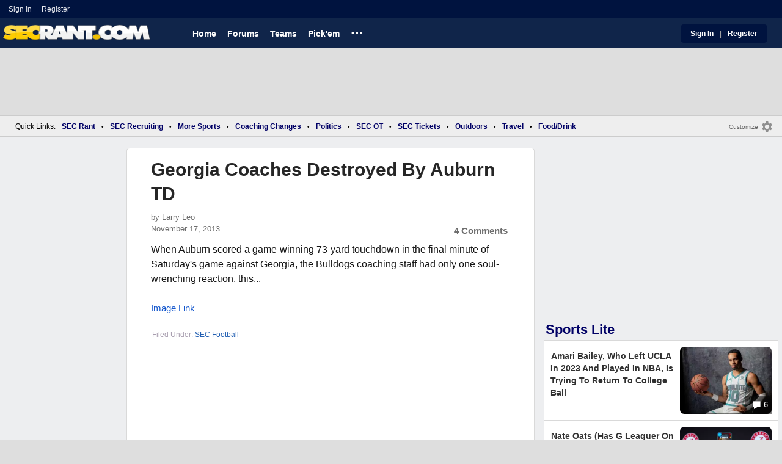

--- FILE ---
content_type: text/html; charset=utf-8
request_url: https://www.secrant.com/sec-football/georgia-coaches-destroyed-by-auburn-td/46255205/
body_size: 10634
content:


<!DOCTYPE HTML>
<html lang="en">
<head><link rel="preconnect" href="https://securepubads.g.doubleclick.net" crossorigin="anonymous" /><link rel="preconnect" href="https://d3bcyefs5op5bm.cloudfront.net" crossorigin="anonymous" /><link rel="dns-prefetch" href="https://tpc.googlesyndication.com" /><link rel="dns-prefetch" href="https://www.googletagmanager.com" /><link rel="dns-prefetch" href="https://www.google-analytics.com" /><meta http-equiv="content-type" content="text/html; charset=UTF-8" /><meta http-equiv="Content-Security-Policy" content="upgrade-insecure-requests" /><meta  content="width=device-width" name="viewport"> 
<script src="https://tagan.adlightning.com/fandroppings/op.js"></script>

    <script async src="https://securepubads.g.doubleclick.net/tag/js/gpt.js"></script>
   <script>(function(){function isUiLink(a){var h=a.getAttribute('href');if(!h||h==='#'||h.charAt(0)==='#')return true;if(h.toLowerCase().indexOf('javascript:')===0)return true;if(a.getAttribute('role')==='button')return true;return false;}['click','pointerdown','touchstart'].forEach(function(ev){document.addEventListener(ev,function(e){var a=e.target.closest&&e.target.closest('a');if(!a)return;if(isUiLink(a))return;// If user clicked a real link, allow itif(e.isTrusted===true)return;// Block synthetic / hijacked navigationconsole.warn('[BLOCKED REDIRECT]',a.href);e.preventDefault();e.stopImmediatePropagation();},true);});})();</script><script>let viewportWidth_td = window.innerWidth ?? 0;var SizeConfigSkyBox,SizeConfigSkyBoxFlex, SizeConfigLeader,SizeConfigMobLeader, SizeConfigSky, SizeConfigBox,SizeConfigMobBox,SizeConfigMobBoxFlex;var signalQS ='[base64]';window.googletag = window.googletag || { cmd: [] };var mappingLeaderboard, mappingSkyscraper, mappingSkyscraperBox, mappingSkyscraperBoxFlex, mappingBox, mappingBox_flex,mappingMobBox_flex, mappingMobBox, mappingDTBox, mappingDTBox_flex,mappingMobLeader,mappingSponsorship;var REFRESH_KEY = 'tdrefresh';var REFRESH_VALUE = 'true';var REFRESH_VALUE1 = '1';googletag.cmd.push(function () {mappingLeaderboard = googletag.sizeMapping().addSize([728, 90], [[1,1],[728, 90], [970, 66], [970, 90]]).addSize([0, 0], [[1,1],[320, 50]]).build();mappingSkyscraperBox = googletag.sizeMapping().addSize([1020, 200], [[1,1],[300, 250], [336, 280]]).addSize([728, 200], [[1,1],[160, 600], [120, 600], [125, 125], [120,240],[120,60]]).addSize([0, 0], []).build();mappingSkyscraperBoxFlex = googletag.sizeMapping().addSize([1020, 200], [[1,1],[300, 250], [336, 280],[300, 600]]).addSize([728, 200], [[1,1],[160, 600], [120, 600], [125, 125], [120,240],[120,60]]).addSize([0, 0], []).build();mappingSponsorship = googletag.sizeMapping().addSize([728, 160], [[1,1],[160,133]]).addSize([0, 0], []).build();mappingSkyscraper = googletag.sizeMapping().addSize([728, 200], [[1,1],[160, 600], [120, 600], [125, 125], [120,240],[120,60]]).addSize([0, 0], []).build();mappingBox = googletag.sizeMapping().addSize([336, 480], [[1,1],[300, 250], [336, 280]]).addSize([0, 0], [[1,1],[300, 250]]).build();mappingBox_flex = googletag.sizeMapping().addSize([336, 480], [[1,1],[300, 250], [336, 280],[300, 600]]).addSize([0, 0], [[1,1],[300, 250]]).build();mappingMobBox = googletag.sizeMapping().addSize([728, 90], []).addSize([336, 300], [[1,1],[300, 250], [336, 280]]).addSize([0, 0], [[1,1],[300, 250]]).build();mappingMobBox_flex = googletag.sizeMapping().addSize([728, 90], []).addSize([336, 300], [[1,1],[300, 250], [336, 280],[300, 600]]).addSize([0, 0], [[1,1],[300, 250]]).build();mappingDTBox = googletag.sizeMapping().addSize([1020, 90], [[1,1],[300, 250], [336, 280]]).addSize([0, 0], []).build();mappingDTBox_flex = googletag.sizeMapping().addSize([1020, 90], [[1,1],[300, 250], [336, 280],[300, 600]]).addSize([0, 0], []).build();mappingMobLeader = googletag.sizeMapping().addSize([728, 90], []).addSize([0, 0], [[1,1],[320, 50]]).build();googletag.defineSlot('/1018099/secrant_leaderboard',  [[1,1] [320, 50], [970, 90], [728, 90], [970, 66]], 'div-gpt-ad-1673293527215-0').defineSizeMapping(mappingLeaderboard).setTargeting(REFRESH_KEY, REFRESH_VALUE).setTargeting('client-side', 'true').addService(googletag.pubads());googletag.defineSlot('/1018099/secrant_right_rail_1', [[1,1],[336, 280], [300, 250]], 'div-gpt-ad-1673293568097-0').defineSizeMapping(mappingBox).setTargeting(REFRESH_KEY, REFRESH_VALUE).addService(googletag.pubads());googletag.defineSlot('/1018099/secrant_right_rail_2', [[1,1],[300, 250], [336, 280],[300, 600]], 'div-gpt-ad-1673293610021-0').defineSizeMapping(mappingBox).setTargeting(REFRESH_KEY, REFRESH_VALUE).addService(googletag.pubads());if (viewportWidth_td > 728 || viewportWidth_td  === 0) {googletag.defineSlot('/1018099/secrant_skyscraper_left', [[1,1],[160, 600],[120, 600], [125, 125], [120,240],[120,60]], 'div-gpt-ad-1673293652149-0').defineSizeMapping(mappingSkyscraper).setTargeting(REFRESH_KEY, REFRESH_VALUE).addService(googletag.pubads());}if (viewportWidth_td < 728 || viewportWidth_td  === 0) {googletag.defineSlot('/1018099/secrant_footer_adhesion_new', [[1,1],[320, 50]], 'div-gpt-ad-1673293471411-0').defineSizeMapping(mappingMobLeader).setTargeting(REFRESH_KEY, REFRESH_VALUE).addService(googletag.pubads());}googletag.defineSlot('/1018099/secrant_incontent_1', [[1,1],[300, 250], [336, 280],[300, 600]], 'div-gpt-ad-1673293884012-0').defineSizeMapping(mappingBox).setTargeting(REFRESH_KEY, REFRESH_VALUE).addService(googletag.pubads());googletag.defineSlot('/1018099/secrant_incontent_2', [[1,1],[300, 250], [336, 280],[300, 600]], 'div-gpt-ad-1673293912711-0').defineSizeMapping(mappingBox).setTargeting(REFRESH_KEY, REFRESH_VALUE).addService(googletag.pubads());googletag.pubads().setTargeting('page', ['Blog']);googletag.pubads().setTargeting('user_type', ['unreg']);googletag.pubads().setTargeting('alt_floor', ['no']);googletag.pubads().disableInitialLoad();googletag.pubads().enableSingleRequest();googletag.enableServices();});SizeConfigSkyBox = [ {minViewPort: [728, 0], sizes: [[160,600]]} ];SizeConfigSkyBoxFlex = [ {minViewPort: [728, 0], sizes: [[160,600]]} ];SizeConfigLeader = [{ minViewPort: [1020, 0], sizes: [[970, 90], [728, 90], [970, 66]] },{ minViewPort: [728, 0], sizes: [[728, 90]] },{ minViewPort: [0, 0], sizes: [[320,50]] }];SizeConfigSky = [{ minViewPort: [728, 0], sizes: [[160,600]] }];SizeConfigBox = [{ minViewPort: [0, 0], sizes: [[336, 280], [300, 250]] }];SizeConfigMobBox = [{ minViewPort: [728, 0], sizes: [] },{ minViewPort: [0, 0], sizes: [[336, 280], [300, 250]]} ];SizeConfigMobBoxFlex = [{ minViewPort: [728, 0], sizes: [] },{ minViewPort: [0, 0], sizes: [[336, 280], [300, 250], [300,600]]}];SizeConfigBoxFlex = [{ minViewPort: [0, 0], sizes: [[336, 280], [300, 250], [300,600]] }];SizeConfigMobLeader = [{ minViewPort: [728, 0], sizes: [] },{ minViewPort: [0, 0], sizes: [[320,50]] }];pbjs = window.pbjs || {}; pbjs.que = pbjs.que || [];pbjs.que.push(function(){pbjs.setConfig({s2sConfig: {accountId: 'tigerdroppings',bidders: ['appnexus', 'amx', 'pubmatic', 'sovrn', 'rubicon', 'rise', 'medianet', 'ogury', 'sharethrough', 'smartadserver', 'adyoulike'],timeout: 1300,enabled: true,adapter: 'prebidServer',allowUnknownBidderCodes: true,endpoint: 'https://a.bids.ws/openrtb2/auction',syncEndpoint: 'https://a.bids.ws/cookie_sync',coopSync: false}});console.log('block');pbjs.mergeConfig({ortb2:{badv:['clae.com','cosmiccuts.com','graceallure.com','mcafee.com','meear.com','modularclosets.com','pepsico.com','ragu.com','ufc.com']}});});</script>
    <script async="" type="text/javascript" src="https://www.secrant.com/share/sites/SEC/gam/hdr/blog_v399.js"></script>
<script async="" src="https://www.secrant.com/share/scripts/blog/blog_v29.js" type="text/javascript"></script>

<style>:root{ --main-color1:#10254A;--main-color2:#00133F;--alt-color1:#fff;--alt-color2:#10254A;--font-color1:#000066;--font-color2:#000066;--main-color3:#00133F;--newflag-color1:#10254A;}</style>
<link href="https://www.secrant.com/share/sites/SEC/css/templ_classic_em_v53.css" type="text/css" rel="Stylesheet" media="all" /><link href="https://www.secrant.com/share/sites/SEC/css/home_classic_em_v7.css" type="text/css" rel="Stylesheet" media="all" /><link href="https://www.secrant.com/share/sites/SEC/css/blogs/blogs_classic_em_v11.css" type="text/css" rel="Stylesheet" media="all" /><meta property="fb:admins" content="100011185775363" /><meta name="msvalidate.01" content="7988394493D2BB234D46C98444BCC331" />

<!-- Google tag (gtag.js) -->
<script async src="https://www.googletagmanager.com/gtag/js?id=G-2E0WMDVW2M"></script>
<script>
  window.dataLayer = window.dataLayer || [];
  function gtag(){dataLayer.push(arguments);}
  gtag('js', new Date());

  
 
gtag('config', 'G-2E0WMDVW2M', {
    transport_type: 'beacon'
  });

gtag('event', 'ArticleHitCount', {'author': '63871'});



</script>








<link rel="canonical" href="https://www.secrant.com/sec-football/georgia-coaches-destroyed-by-auburn-td/46255205/" /><title>
	Georgia Coaches Destroyed By Auburn TD
</title><meta name="publish-date" content="2013-11-17" /><meta property="og:title" content="Georgia Coaches Destroyed By Auburn TD" /><meta property="og:url" content="https://www.secrant.com/sec-football/georgia-coaches-destroyed-by-auburn-td/46255205/" /><meta property="og:type" content="article" /><meta property="og:description" content="When Auburn scored a game-winning 73-yard touchdown in the final minute of Saturday&amp;#39;s game against Georgia, the Bulldogs coaching staff had only one soul-wrench" /><meta name="description" content="When Auburn scored a game-winning 73-yard touchdown in the final minute of Saturday&amp;amp;#39;s game against Georgia, the Bulldogs coaching staff had only one soul-wrench" /><meta name="keywords" content="Auburn, Georgia, Georgia Coaches Destroyed By Auburn TD" /></head>
  
<body >


     

 <script type="text/javascript">
window.onclick = checkSort;
function checkSort(e) {
    var target = (e && e.target); 
    var obj = document.getElementById('ContentL1');
    var obj2 = document.getElementById('myf');
    var obj3 = document.getElementById('myfdd');
if (checkParentSort(target)) {
    if (obj.style.visibility == 'visible'){
        obj.style.display = 'none'; 
	target.id == obj2.id || target.id == obj3.id ? obj.style.visibility == 'visible' ? obj.style.display = 'block' : obj.style.display = 'none' : obj.style.visibility = 'hidden';
	}}}
function checkParentSort(t) {
    while (t.parentNode) {
        if (t == document.getElementById('ContentL1')) {
            return false
        }
        t = t.parentNode
    }
    return true
} 
</script>




<span class="anchortop" id="top"></span>
<div class="Main" id="main">

<div class="siteNav">
<div  id="mylinks-init" class="mylinks"><a class="nomob" href="/users/login.aspx">Sign&nbsp;In</a><a class="nomob" href="/users/new/">Register&nbsp;</a></div><div id="link2-init" class="sNavR"></div>
</div>

<div id="topnav" class="divHLogoFull">
<div class="menu-nav" id="mfLink"><a id="openmobm" onclick="mobmenu(this);" class="open-menu"><img alt="menu" src="https://www.secrant.com/images/buttons/ham_menu.svg" width="21" height="17" class="menu"></a><a id="closemobm" onclick="closemobmenu();" class="menu"><img alt="menu" src="https://www.secrant.com/images/buttons/close_menu.svg" width="21" height="17" class="menu"></a></div>

<div class="logoImg">
<a href="/"><img src="https://www.secrant.com/share/sites/SEC/images/logo/SecRantLogo-v1.gif" alt="SEC Football" height="30" width="188" class="logo"/></a>
</div>

<div class="nav3 nomob"><ul id="ddmenuMem1"><li><a  href="/">Home</a></li><li><a  href="/rant/forums.aspx">Forums</a></li><li><a  aria-haspopup="true" href="javascript:void(0)">Teams</a><div class="dd_1Col"><div class="MenuL"><div><a href="/rant/alabama-sports/">Alabama</a></div><div><a href="/rant/arkansas-sports/">Arkansas</a></div><div><a href="/rant/auburn-sports/">Auburn</a></div><div><a href="/rant/gator-sports/">Florida</a></div><div><a href="/rant/uga-sports/">Georgia</a></div><div><a href="/rant/kentucky-sports/">Kentucky</a></div><div><a href="http://www.tigerdroppings.com/rant/lsu-sports/">LSU</a></div><div><a href="/rant/mississippi-st-sports/">Mississippi St.</a></div><div><a href="/rant/mizzou-sports/">Missouri</a></div><div><a href="/rant/oklahoma-sports/">Oklahoma</a></div><div><a href="/rant/ole-miss-sports/">Ole Miss</a></div><div><a href="/rant/gamecock-sports/">South Carolina</a></div><div><a href="/rant/tennessee-sports/">Tennessee</a></div><div><a href="/rant/texas-sports/">Texas </a></div><div><a href="/rant/texas-a-m-sports/">Texas A&M</a></div><div><a href="/rant/vandy-sports/">Vanderbilt</a></div></div></div></li><li><a  href="http://www.tigerdroppings.com/pickem/home.aspx">Pick'em</a></li><li class="ddmore"><a class="ddmore"  aria-haspopup="true" href="javascript:void(0)">...</a><div class="dd_1Col"><div class="MenuL"><div><a href="http://www.secsports.com/schedule/football">SEC Football Schedule</a></div><div><a href="/users/Userlist.aspx">Member List</a></div><div><a href="/rant/help/">Help Forum</a></div><div><a href="/site-matters/posting-guidelines/33757992/">Guidelines/FAQ</a></div></div></div></li></ul></div>

<div id="mfLink1a" class="fmlink"><a class="open-menuf" id="openmobmf"  href="JavaScript:void(0)" onclick="loadforummenu(this)"><span class="fmlink">Forums</span><img alt="menu" src="https://www.secrant.com/images/buttons/ham_menu.svg" width="19" height="17"</a><a id="closemobmf" onclick="closemobforummenu();" class="menu"><span class="fmlink">Forums</span><img alt="menu" src="https://www.secrant.com/images/buttons/close_menu.svg" width="19" height="17" class="menuf"></a></div>
<div class="SignIn"><div><a href="/users/login.aspx">Sign In</a></div><div class="dddiv">|</div><div><a href="/users/new/">Register</a></div></div>
</div>

<div id="topl" class="divHLeaderFull">
<!-- /1018099/secrant_leaderboard --><div id='div-gpt-ad-1673293527215-0' class="leaderfull"><script>googletag.cmd.push(function() { googletag.display('div-gpt-ad-1673293527215-0'); });</script></div>
</div>

<div class="main-nav" id="main-nav"><a href="/users/login.aspx">Sign In</a><a href="/users/New/">Register</a><a href="/rant/forums.aspx">Forums</a><a href="/rant/a/trending/">Trending Topics</a><a href="/rant/forums.aspx">Forums</a><a href="/rant/a/trending/">Trending Topics</a><a href="https://www.tigerdroppings.com/pickem/home.aspx">Pick'em</a><a href="https://www.tigerdroppings.com/">TigerDroppings.com</a></div>

<style>
div.embedbox{padding-top:20px;}
#confbox{display:none;align-items: center;background-color:#555;height: 50px;z-index:1000;border-radius: 10px;left: 50%;top:30px;transform: translate(-50%, -50%);color: #fff;width:min-content;white-space:nowrap;padding:0 40px;}
#container-home #ContentL {display:none;}
img.mbvotesXXX,img.mbvotes_afXXX{filter:grayscale(1);}
img.mbvotes{filter: brightness(0) saturate(100%) invert(92%) sepia(1%) saturate(0%) hue-rotate(147deg) brightness(87%) contrast(83%);filter: grayscale(1);}

span.mbThUp{color:#999;}
span.mbThDown{color:#999;}
a.cRepl, a.Abuse{font-size:1.4rem;}
a.cName{font-size:1.3rem;}
div.cReply{display:flex;align-items:center;}
a.cRepl, a.Abuse{font-size:1.4rem;}
div.C_Txt{font-size:1.6rem;line-height:2.2rem;}
div.cb_butt{margin-top:5px;}
div.cb_butt1{margin-top:5px;}
@media only screen and (min-width:720px)
{
div.C_Txt{font-size:1.4rem;line-height:2.0rem;margin-right:30px;}
a.cRepl, a.Abuse{font-size:1.3rem;}
#container-home #ContentL {display:block;}
}
</style>


<div class="body"><div class="bread" id="nav"><div class="mmright" id="navright"><a class="bread2" href="/users/editmenu.aspx?m=2">Customize</a><a class="bread" href="/users/editmenu.aspx?m=2"><img  loading="lazy" alt="menu settings" height="21" width="21" src="https://www.secrant.com/images/layout/settings.png"></a></div><span class="breadsec1 nomob" id="navsec1"><a class="MBNav bread" href="javascript:void(0);" id="myf" onclick="ShowMyForums();">My Forums<img  loading="lazy" alt="drop down arrow" class="qldd" id="myfdd" height="7" width = "8" src="https://www.secrant.com/images/layout/LDDDownImg.png"></a><a class="MBNav bread" href="/rant/a/trending/">Trending</a></span><span class="breadsec nomob"></span><div class="ql nomob">Quick Links:</div><div><a class="MBNav bread" href="/rant/sec-football/">SEC Rant</a></div><div><span class="mainnav">&bull;</span><a class="MBNav bread" href="/rant/sec-recruiting/">SEC Recruiting</a></div><div><span class="mainnav">&bull;</span><a class="MBNav bread" href="https://www.tigerdroppings.com/rant/more-sports/">More Sports</a></div><div><span class="mainnav">&bull;</span><a class="MBNav bread" href="https://www.tigerdroppings.com/rant/coaching-changes/">Coaching Changes</a></div><div><span class="mainnav">&bull;</span><a class="MBNav bread" href="https://www.tigerdroppings.com/rant/politics/">Politics</a></div><div><span class="mainnav">&bull;</span><a class="MBNav bread" href="/rant/off-topic/">SEC OT</a></div><div><span class="mainnav">&bull;</span><a class="MBNav bread" href="/rant/sec-tickets/">SEC Tickets</a></div><div><span class="mainnav">&bull;</span><a class="MBNav bread" href="https://www.tigerdroppings.com/rant/outdoor/">Outdoors</a></div><div><span class="mainnav">&bull;</span><a class="MBNav bread" href="https://www.tigerdroppings.com/rant/travel/">Travel</a></div><div><span class="mainnav">&bull;</span><a class="MBNav bread" href="https://www.tigerdroppings.com/rant/food-and-drink/">Food/Drink</a></div><div class="morenav" id="morenav"><a id="morenavdd" aria-haspopup="true" href="javascript:void(0)" class="MBNav bread">...</a><div id = "overflow" ></div></div></div><div class="LNavBG" id="ContentL1"><div class="LNav"><ul class="LNav"><li class="LNavCat">SEC Forums</li><li ><a href="/rant/sec-football/">SEC Rant</a></li><li ><a href="/rant/sec-recruiting/">SEC Recruiting</a></li><li ><a href="/rant/sec-tickets/">SEC Tickets</a></li><li ><a href="/rant/off-topic/">SEC OT</a></li><li ><a href="/rant/atl-sports/">ATL Sports</a></li><li ><a href="/rant/help/">SR Help</a></li></ul><div class="LNav2"><ul class="LNav"><li class="LNavCat"><a href="https://www.tigerdroppings.com/">TigerDroppings.com</a></li><li ><a href="https://www.tigerdroppings.com/rant/lsu-sports/">Tiger Rant</a></li><li ><a href="https://www.tigerdroppings.com/rant/more-sports/">More Sports Board</a></li><li ><a href="https://www.tigerdroppings.com/rant/coaching-changes/">Coaching Changes</a></li><li ><a href="https://www.tigerdroppings.com/rant/o-t-lounge/">O-T Lounge</a></li><li ><a href="https://www.tigerdroppings.com/rant/politics/">Political Talk</a></li></ul><div  id = LNavDD1  class="LNav1DD"><ul class="LNav" style="padding-top:0px;"><li class="LNav1"><a  id = LNavDDa1   onclick="ShowLeftDDMenu('1');" href="javascript:void(0);" class="LNav1">More</a></li></ul></div><div onclick="ShowLeftDDMenu('1');" class="LDDDownImg" id="LDDDownImg1"></div><div onclick="ShowLeftDDMenu('1');" class="LDDUpImg" id="LDDUpImg1" style="display:none;padding-left:2px;"></div><div id="LeftDropDown1"  style="display:none;clear: both;padding:2px 0px 0px 0px;"><ul class="LNav"><li class="LNav1"><a class="LNav1"  href="https://www.tigerdroppings.com/rant/lsu-recruiting/">LSU Recruiting</a></li><li class="LNav1"><a class="LNav1"  href="https://www.tigerdroppings.com/rant/new-orleans-saints/">Saints Talk</a></li><li class="LNav1"><a class="LNav1"  href="https://www.tigerdroppings.com/rant/new-orleans-pelicans/">Pelicans Talk</a></li><li class="LNav1"><a class="LNav1"  href="https://www.tigerdroppings.com/rant/fantasy-sports/">Fantasy Sports</a></li><li class="LNav1"><a class="LNav1"  href="https://www.tigerdroppings.com/rant/golf/">Golf Board</a></li><li class="LNav1"><a class="LNav1"  href="https://www.tigerdroppings.com/rant/soccer/">Soccer Board</a></li><li class="LNav1"><a class="LNav1"  href="https://www.tigerdroppings.com/rant/tech/">Tech Board</a></li><li class="LNav1"><a class="LNav1"  href="https://www.tigerdroppings.com/rant/home-and-garden/">Home/Garden Board</a></li><li class="LNav1"><a class="LNav1"  href="https://www.tigerdroppings.com/rant/outdoor/">Outdoor Board</a></li><li class="LNav1"><a class="LNav1"  href="https://www.tigerdroppings.com/rant/health-fitness/">Health/Fitness Board</a></li><li class="LNav1"><a class="LNav1"  href="https://www.tigerdroppings.com/rant/movie-tv/">Movie/TV Board</a></li><li class="LNav1"><a class="LNav1"  href="https://www.tigerdroppings.com/rant/books/">Book Board</a></li><li class="LNav1"><a class="LNav1"  href="https://www.tigerdroppings.com/rant/music/">Music Board</a></li><li class="LNav1"><a class="LNav1"  href="https://www.tigerdroppings.com/rant/money/">Money Talk</a></li><li class="LNav1"><a class="LNav1"  href="https://www.tigerdroppings.com/rant/fark/">Fark Board</a></li><li class="LNav1"><a class="LNav1"  href="https://www.tigerdroppings.com/rant/gaming/">Gaming Board</a></li><li class="LNav1"><a class="LNav1"  href="https://www.tigerdroppings.com/rant/travel/">Travel Board</a></li><li class="LNav1"><a class="LNav1"  href="https://www.tigerdroppings.com/rant/food-and-drink/">Food/Drink Board</a></li><li class="LNav1"><a class="LNav1"  href="https://www.tigerdroppings.com/rant/lsu-tickets/">Ticket Exchange</a></li><li class="LNav1"><a class="LNav1"  href="https://www.tigerdroppings.com/rant/help/">TD Help Board</a></li></ul></div></div><ul class="LNav"><li class="LNavCat">Team Forums</li><li ><a href="/rant/alabama-sports/">Alabama</a></li><li ><a href="/rant/arkansas-sports/">Arkansas</a></li><li ><a href="/rant/auburn-sports/">Auburn</a></li><li ><a href="/rant/gator-sports/">Florida</a></li><li ><a href="/rant/uga-sports/">Georgia</a></li><li ><a href="/rant/kentucky-sports/">Kentucky</a></li><li ><a href="https://www.tigerdroppings.com/rant/lsu-sports/">LSU</a></li><li ><a href="/rant/mississippi-st-sports/">Mississippi St.</a></li><li ><a href="/rant/mizzou-sports/">Missouri</a></li><li ><a href="/rant/oklahoma-sports/">Oklahoma</a></li><li ><a href="/rant/ole-miss-sports/">Ole Miss</a></li><li ><a href="/rant/gamecock-sports/">South Carolina</a></li><li ><a href="/rant/tennessee-sports/">Tennessee</a></li><li ><a href="/rant/texas-sports/">Texas</a></li><li ><a href="/rant/texas-a-m-sports/">Texas A&M</a></li><li ><a href="/rant/vandy-sports/">Vanderbilt</a></li><li><br><a class="bread2" href="/users/editmenu.aspx?m=1">Customize My Forums</a></li><li class="nomob"><a  class="bread2" href="/rant/forums.aspx">View All Forums</a></li></ul></div><div class="LCatdiv">&nbsp;</div><div class="LNav nodt"><ul class="LNav"><li Class="LNavCat">Topic Sort Options</li><li><a class="LNav1" href="/rant/a/trending/">Trending Topics</a></li><li><a class="LNav1" href="/rant/a/new/">Recent Topics</a></li><li><a class="LNav1" href="/rant/a/active/">Active Topics</a></li></ul></div></div>

<div class="bodycontent-three" id="container-home">
<div class="body-content-1"></div>
<div class="body-content-2"></div>
<div class="body-content-3"></div>
  
<div class="ContentL" id="ContentL">
<div class="SkyHomeL" style="position:sticky;top:10px;"><!-- /1018099/secrant_skyscraper_left --><div id='div-gpt-ad-1673293652149-0'><script>if (viewportWidth_td > 728 || viewportWidth_td === 0) {googletag.cmd.push(function() { googletag.display('div-gpt-ad-1673293652149-0'); });}</script></div></div>
</div>

 <div class="ContentM">
<div class="ArtCont" id="sec1">
<script type="text/javascript">var expand = 'Y';var postID = 46255205;</script><div class="ArtSec"><div itemscope itemtype="https://schema.org/Article"  class="Art"><h1 class="Art_Title"> <a itemprop="url" class="Art_Title" href="/sec-football/georgia-coaches-destroyed-by-auburn-td/46255205/"><span itemprop="headline">Georgia Coaches Destroyed By Auburn TD</span></a></h1><div class="PostedBy"><span>by <a class="PostedBy" href="/author/63871/larry-leo/"><span itemprop="author" itemscope itemtype="https://schema.org/Person"><span itemprop="name">Larry Leo</span></span></a></span><div class="PostedBy1"><span itemprop="datePublished" content="2013-11-17">November 17, 2013</span><a class="com" href="#comments">4 Comments</a></div></div><div class="bline"></div><div class="Art_Text">When Auburn scored a game-winning 73-yard touchdown in the final minute of Saturday&#39;s game against Georgia, the Bulldogs coaching staff had only one soul-wrenching reaction, this... <br> <br> <a class="PLink" href="https://cdn2.mocksession.com/wp-content/uploads/2013/11/UGA-REAX.gif">Image Link</a></div><div class="Tags">Filed Under: <a class="Tags" href="/sec-football/">SEC Football</a></div><div class="boxad3"><!-- /1018099/secrant_incontent_1 --><div id='div-gpt-ad-1673293884012-0'><script>googletag.cmd.push(function() { googletag.display('div-gpt-ad-1673293884012-0'); });</script></div></div><div class="Tags">Related: <div class="RC_Txt2"><div class="TOI_fl_Bull"> <a class="RT_Subj_R1" href="/sec-football/sean-mcdonough-begged-refs-to-use-common-sense-stop-ruining-the-ole-miss-georgia-ending/122131057/">Sean McDonough Begged Refs To Use Common Sense, Stop Ruining The Ole Miss/Georgia Ending</a></div></div><div class="RC_Txt2"><div class="TOI_fl_Bull"> <a class="RT_Subj_R1" href="/sec-sports/vance-from-georgia-stayed-on-the-line-with-finebaum-after-tree-fell-through-his-bedroom/122553097/">Vance From Georgia Stayed On The Line With Finebaum After Tree Fell Through His Bedroom</a></div></div><div class="RC_Txt2"><div class="TOI_fl_Bull"> <a class="RT_Subj_R1" href="/sec-sports/new-auburn-coach-alex-golesh-made-fun-of-bama-for-losing-game-with-charles-bediako-playing/122552881/">New Auburn Coach Alex Golesh Made Fun Of Bama For Losing Game With Charles Bediako Playing</a></div></div><div class="RC_Txt2"><div class="TOI_fl_Bull"> <a class="RT_Subj_R1" href="/sec-basketball/auburn-fans-throw-objects-at-referees-after-controversial-loss-to-texas-aandm/122218728/">Auburn Fans Throw Objects At Referees After Controversial Loss To Texas A&amp;M</a></div></div></div><form id="frmPost"><input type = "hidden" id="BoardID" Name="txtBoardID" Value = 110> <div class=commcont><div class=topCa><div class="topCa1"><a name=comments></a>4 Comments</div><div class="sort"><a class="sort1" href="/sec-football/georgia-coaches-destroyed-by-auburn-td/46255205/?#comments">Top</a><a class="sort" href="/sec-football/georgia-coaches-destroyed-by-auburn-td/46255205/?so=1#comments">Recent</a></div></div><div class="replies cbox"><div class="avatar"><img alt="user avatar" class="avatar ava-def" src="https://www.secrant.com/images/avatars/genava10.png"></div><div class="cText"><div class=cb_SignIn>You must be logged in to comment.&nbsp;&nbsp;<a class=SignIn href="/users/login.aspx?url=/sec-football/georgia-coaches-destroyed-by-auburn-td/46255205/">Sign&nbsp;In</a>&nbsp;|&nbsp;<a class=SignIn href="/users/new/">Register</a>&nbsp;</div><div class=cb_SignInBox></div></div></div><div Class="C_Div"></div><div id="loaddata46255205"></div> <div class="replies" id="c46353115"><div class="avatar"><img loading="lazy" alt="user avatar" class="avatar ava-def" src="https://www.secrant.com/images/avatars/genava10.png"></div><div class="cText"><div class="cName-cont"><div class="cName"><a class="cName" href="/users/prof.aspx?u=30324">JermStone</a><span class="spbull">&#8226;</span><span class="PostedBy">146 months</span></div></div><div class="C_Txt">exactly what i did when bama scored on last drive last year! I was on parade grounds watching with friends and family. hit my knees and face at same time. <br></div><div class="cReply"><a id="rpl46353115" class="cRepl"  href="javascript:showreplybox(46353115)">Reply</a><div class="pLike"><span id="T_ImgVote_p46353115" class="v_upl" title="You must be logged in to vote" style="display:inline;"><img alt="upvote" class="mbvotes"  src="https://www.secrant.com/images/buttons/uArw.png" ></span><span id="T_Up_p46353115" class="mbThUp mbvoted">0</span><span id="T_ImgVoteD_p46353115" class="v_dwnl" title="You must be logged in to vote" style="display:inline;"><img alt="downvote" class="mbvotes"  src="https://www.secrant.com/images/buttons/uArw_flip.png" ></span><span id="T_Down_p46353115" class="mbThDown">0</span></div></div></div></div><div id="loaddata46353115"></div> <div class="C_Div"></div><div class="replies" id="c46267651"><div class="avatar"><img loading="lazy" alt="user avatar" class="avatar ava-def" src="https://www.secrant.com/images/avatars/genava10.png"></div><div class="cText"><div class="cName-cont"><div class="cName"><a class="cName" href="/users/prof.aspx?u=12339">panzer</a><span class="spbull">&#8226;</span><span class="PostedBy">147 months</span></div></div><div class="C_Txt">That was Bama versus LSU last year for me....</div><div class="cReply"><a id="rpl46267651" class="cRepl"  href="javascript:showreplybox(46267651)">Reply</a><div class="pLike"><span id="T_ImgVote_p46267651" class="v_upl" title="You must be logged in to vote" style="display:inline;"><img alt="upvote" class="mbvotes"  src="https://www.secrant.com/images/buttons/uArw.png" ></span><span id="T_Up_p46267651" class="mbThUp mbvoted">0</span><span id="T_ImgVoteD_p46267651" class="v_dwnl" title="You must be logged in to vote" style="display:inline;"><img alt="downvote" class="mbvotes"  src="https://www.secrant.com/images/buttons/uArw_flip.png" ></span><span id="T_Down_p46267651" class="mbThDown">0</span></div></div></div></div><div id="loaddata46267651"></div> <div class="C_Div"></div><div class="replies" id="c46255882"><div class="avatar"><img loading="lazy" alt="user avatar" class="avatar ava-def" src="https://www.secrant.com/images/avatars/genava10.png"></div><div class="cText"><div class="cName-cont"><div class="cName"><a class="cName" href="/users/prof.aspx?u=34454">bigDgator</a><span class="spbull">&#8226;</span><span class="PostedBy">147 months</span></div></div><div class="C_Txt">Slivers of joy in an otherwise joyless season! :)</div><div class="cReply"><a id="rpl46255882" class="cRepl"  href="javascript:showreplybox(46255882)">Reply</a><div class="pLike"><span id="T_ImgVote_p46255882" class="v_upl" title="You must be logged in to vote" style="display:inline;"><img alt="upvote" class="mbvotes"  src="https://www.secrant.com/images/buttons/uArw.png" ></span><span id="T_Up_p46255882" class="mbThUp mbvoted">0</span><span id="T_ImgVoteD_p46255882" class="v_dwnl" title="You must be logged in to vote" style="display:inline;"><img alt="downvote" class="mbvotes"  src="https://www.secrant.com/images/buttons/uArw_flip.png" ></span><span id="T_Down_p46255882" class="mbThDown">1</span></div></div></div></div><div id="loaddata46255882"></div> <div class="C_Div"></div><div class="replies" id="c46255757"><div class="avatar"><img loading="lazy" alt="user avatar" class="avatar ava-def" src="https://www.secrant.com/images/avatars/genava10.png"></div><div class="cText"><div class="cName-cont"><div class="cName"><a class="cName" href="/users/prof.aspx?u=6331">NastyTiger</a><span class="spbull">&#8226;</span><span class="PostedBy">147 months</span></div></div><div class="C_Txt">Yessssss</div><div class="cReply"><a id="rpl46255757" class="cRepl"  href="javascript:showreplybox(46255757)">Reply</a><div class="pLike"><span id="T_ImgVote_p46255757" class="v_upl" title="You must be logged in to vote" style="display:inline;"><img alt="upvote" class="mbvotes"  src="https://www.secrant.com/images/buttons/uArw.png" ></span><span id="T_Up_p46255757" class="mbThUp mbvoted">0</span><span id="T_ImgVoteD_p46255757" class="v_dwnl" title="You must be logged in to vote" style="display:inline;"><img alt="downvote" class="mbvotes"  src="https://www.secrant.com/images/buttons/uArw_flip.png" ></span><span id="T_Down_p46255757" class="mbThDown">1</span></div></div></div></div><div id="loaddata46255757"></div> </div></form></div><div class="Mid_Head">Popular Stories</div><div class="Art_Sec Art_SecPos1 thumb"><div class=" ListMain"><div class=" Art_Img_Feat"><a class="Art_Img_Feat" href="/winter-olympics/gold-medal-bobsledder-lisa-buckwitz-financed-her-new-olympic-dreams-with-onlyfans-money/122564373/"><picture class="lazy"><source data-srcset="https://images.tigerdroppings.com/images/art/lisa-buckwitz-22028_rs2.webp"  type="image/webp" media="(min-width: 800px)"><source data-srcset="https://images.tigerdroppings.com/images/art/lisa-buckwitz-22028_rs2.jpg"  type="image/jpeg" media="(min-width: 800px)"><source  data-srcset="https://images.tigerdroppings.com/images/art/lisa-buckwitz-22028_rs1.webp"  type="image/webp"><source  data-srcset="https://images.tigerdroppings.com/images/art/lisa-buckwitz-22028_rs1.jpg"  type="image/jpeg"><img class="imgpic"  data-srcset="https://images.tigerdroppings.com/images/art/lisa-buckwitz-22028_rs1.jpg" alt="Gold Medal Bobsledder Lisa Buckwitz Financed Her New Olympic Dreams With OnlyFans Money" /></picture><div class="tHitsW"><img alt="Discuss Winter Olympics" src="https://www.secrant.com/images/layout/comments.png" border="0" width=17 height=17 class="cicon"> 27</div></a></div><div class="tHdl"> <a class="tHdl" href="/winter-olympics/gold-medal-bobsledder-lisa-buckwitz-financed-her-new-olympic-dreams-with-onlyfans-money/122564373/">Gold Medal Bobsledder Lisa Buckwitz Financed Her New Olympic Dreams With OnlyFans Money</a></div></div></div><div class="Art_Sec thumb"><div class=" ListMain"><div class=" Art_Img_Feat"><a class="Art_Img_Feat" href="/nfl/cheating-coldplay-couple-spoofed-in-super-bowl-pepsi-ad/122552797/"><picture class="lazy"><source data-srcset=""  type="image/webp" media="(min-width: 800px)"><source data-srcset="https://img.youtube.com/vi/pPHI2zNf_ww/0.jpg"  type="image/jpeg" media="(min-width: 800px)"><source  data-srcset="https://img.youtube.com/vi/pPHI2zNf_ww/0.jpg"  type="image/webp"><source  data-srcset="https://img.youtube.com/vi/pPHI2zNf_ww/0.jpg"  type="image/jpeg"><img class="imgpic"  data-srcset="https://img.youtube.com/vi/pPHI2zNf_ww/0.jpg" alt="Cheating Coldplay Couple Spoofed in Super Bowl Pepsi Ad" /></picture><div class="tHitsW"><img alt="Discuss NFL" src="https://www.secrant.com/images/layout/comments.png" border="0" width=17 height=17 class="cicon"> 8</div></a></div><div class="tHdl"> <a class="tHdl" href="/nfl/cheating-coldplay-couple-spoofed-in-super-bowl-pepsi-ad/122552797/">Cheating Coldplay Couple Spoofed in Super Bowl Pepsi Ad</a></div></div></div><div class="Art_Sec thumb"><div class=" ListMain"><div class=" Art_Img_Feat"><a class="Art_Img_Feat" href="/sec-football/espns-chris-fowler-is-in-better-shape-than-youd-think-at-age-63/122564042/"><picture class="lazy"><source data-srcset="https://images.tigerdroppings.com/images/art/chris-fowler-10457_rs2.webp"  type="image/webp" media="(min-width: 800px)"><source data-srcset="https://images.tigerdroppings.com/images/art/chris-fowler-10457_rs2.png"  type="image/jpeg" media="(min-width: 800px)"><source  data-srcset="https://images.tigerdroppings.com/images/art/chris-fowler-10457_rs1.webp"  type="image/webp"><source  data-srcset="https://images.tigerdroppings.com/images/art/chris-fowler-10457_rs1.png"  type="image/jpeg"><img class="imgpic"  data-srcset="https://images.tigerdroppings.com/images/art/chris-fowler-10457_rs1.png" alt="ESPN&#39;s Chris Fowler Is In Better Shape Than You&#39;d Think At Age 63" /></picture><div class="tHitsW"><img alt="Discuss SEC Football" src="https://www.secrant.com/images/layout/comments.png" border="0" width=17 height=17 class="cicon"> 15</div></a></div><div class="tHdl"> <a class="tHdl" href="/sec-football/espns-chris-fowler-is-in-better-shape-than-youd-think-at-age-63/122564042/">ESPN&#39;s Chris Fowler Is In Better Shape Than You&#39;d Think At Age 63</a></div></div></div><div class="Art_Sec thumb"><div class=" ListMain"><div class=" Art_Img_Feat"><a class="Art_Img_Feat" href="/nfl/nfl-analyst-tom-brady-should-be-banned-from-hall-of-fame/122552749/"><picture class="lazy"><source data-srcset=""  type="image/webp" media="(min-width: 800px)"><source data-srcset="https://img.youtube.com/vi/WEWl1hDIMzU/0.jpg"  type="image/jpeg" media="(min-width: 800px)"><source  data-srcset="https://img.youtube.com/vi/WEWl1hDIMzU/0.jpg"  type="image/webp"><source  data-srcset="https://img.youtube.com/vi/WEWl1hDIMzU/0.jpg"  type="image/jpeg"><img class="imgpic"  data-srcset="https://img.youtube.com/vi/WEWl1hDIMzU/0.jpg" alt="NFL Analyst: Tom Brady Should Be ‘Banned’ From Hall Of Fame" /></picture><div class="tHitsW"><img alt="Discuss NFL" src="https://www.secrant.com/images/layout/comments.png" border="0" width=17 height=17 class="cicon"> 14</div></a></div><div class="tHdl"> <a class="tHdl" href="/nfl/nfl-analyst-tom-brady-should-be-banned-from-hall-of-fame/122552749/">NFL Analyst: Tom Brady Should Be ‘Banned’ From Hall Of Fame</a></div></div></div><div class="Art_Sec thumb"><div class=" ListMain"><div class=" Art_Img_Feat"><a class="Art_Img_Feat" href="/nfl/rams-star-puka-nacua-shoots-his-shot-with-sydney-sweeney/122571088/"><picture class="lazy"><source data-srcset="https://images.tigerdroppings.com/images/art/sydney-sweeney-17832_rs2.webp"  type="image/webp" media="(min-width: 800px)"><source data-srcset="https://images.tigerdroppings.com/images/art/sydney-sweeney-17832_rs2.jpg"  type="image/jpeg" media="(min-width: 800px)"><source  data-srcset="https://images.tigerdroppings.com/images/art/sydney-sweeney-17832_rs1.webp"  type="image/webp"><source  data-srcset="https://images.tigerdroppings.com/images/art/sydney-sweeney-17832_rs1.jpg"  type="image/jpeg"><img class="imgpic"  data-srcset="https://images.tigerdroppings.com/images/art/sydney-sweeney-17832_rs1.jpg" alt="Rams Star Puka Nacua Shoots His Shot With Sydney Sweeney" /></picture><div class="tHitsW"><img alt="Discuss NFL" src="https://www.secrant.com/images/layout/comments.png" border="0" width=17 height=17 class="cicon"> 19</div></a></div><div class="tHdl"> <a class="tHdl" href="/nfl/rams-star-puka-nacua-shoots-his-shot-with-sydney-sweeney/122571088/">Rams Star Puka Nacua Shoots His Shot With Sydney Sweeney</a></div></div></div></div>
</div>
</div>

<div class="ContentR">
<div class="boxad1">
<!-- /1018099/secrant_right_rail_1 --><div id='div-gpt-ad-1673293568097-0'><script>googletag.cmd.push(function() { googletag.display('div-gpt-ad-1673293568097-0'); });</script></div>
</div>

<div class=BodyR1 id="sec2">
<div class="Cat_TitleLG"><a href="/author/63871/larry-leo/" class="Cat_TitleMed" >Sports Lite</a></div><div class="Art_Sec Art_SecPos1"><div class=" ListMain"><div class=" Art_Img_Feat"><a class="Art_Img_Feat" href="/ncaa-basketball/amari-bailey-who-left-ucla-in-2023-and-played-in-nba-is-trying-to-return-to-college-ball/122571369/"><picture><source srcset="https://images.tigerdroppings.com/images/art/amari-bailey-22029_rs2.webp"  type="image/webp" media="(min-width: 800px)"><source srcset="https://images.tigerdroppings.com/images/art/amari-bailey-22029_rs2.jpg"  type="image/jpeg" media="(min-width: 800px)"><source srcset="https://images.tigerdroppings.com/images/art/amari-bailey-22029_rs1.webp"  type="image/webp"><source srcset="https://images.tigerdroppings.com/images/art/amari-bailey-22029_rs1.jpg"  type="image/jpeg"><img class="imgpic" src="https://images.tigerdroppings.com/images/art/amari-bailey-22029_rs1.jpg" alt="Amari Bailey, Who Left UCLA In 2023 And Played In NBA, Is Trying To Return To College Ball" /></picture><div class="tHitsW"><img alt="Discuss NCAA Basketball" src="https://www.secrant.com/images/layout/comments.png" border="0" width=17 height=17 class="cicon"> 6</div></a></div><div class="tHdl"> <a class="tHdl" href="/ncaa-basketball/amari-bailey-who-left-ucla-in-2023-and-played-in-nba-is-trying-to-return-to-college-ball/122571369/">Amari Bailey, Who Left UCLA In 2023 And Played In NBA, Is Trying To Return To College Ball</a></div></div></div><div class="Art_Sec"><div class=" ListMain"><div class=" Art_Img_Feat"><a class="Art_Img_Feat" href="/alabama-sports/nate-oats-has-g-leaguer-on-his-roster-is-whining-florida-is-breaking-rebounding-rules/122571322/"><picture><source srcset="https://images.tigerdroppings.com/images/art/nate-oats-18522_rs2.webp"  type="image/webp" media="(min-width: 800px)"><source srcset="https://images.tigerdroppings.com/images/art/nate-oats-18522_rs2.jpg"  type="image/jpeg" media="(min-width: 800px)"><source srcset="https://images.tigerdroppings.com/images/art/nate-oats-18522_rs1.webp"  type="image/webp"><source srcset="https://images.tigerdroppings.com/images/art/nate-oats-18522_rs1.jpg"  type="image/jpeg"><img class="imgpic" src="https://images.tigerdroppings.com/images/art/nate-oats-18522_rs1.jpg" alt="Nate Oats (Has G Leaguer On His Roster) Is Whining Florida Is Breaking Rebounding Rules" /></picture><div class="tHitsW"><img alt="Discuss Alabama Sports" src="https://www.secrant.com/images/layout/comments.png" border="0" width=17 height=17 class="cicon"> 3</div></a></div><div class="tHdl"> <a class="tHdl" href="/alabama-sports/nate-oats-has-g-leaguer-on-his-roster-is-whining-florida-is-breaking-rebounding-rules/122571322/">Nate Oats (Has G Leaguer On His Roster) Is Whining Florida Is Breaking Rebounding Rules</a></div></div></div><div class="Art_Sec"><div class=" ListMain"><div class=" Art_Img_Feat"><a class="Art_Img_Feat" href="/boxing-mma/brawls-breaking-out-at-teofimo-lopez-shakur-stevenson-weigh-ins/122571164/"><picture><source srcset=""  type="image/webp" media="(min-width: 800px)"><source srcset="https://img.youtube.com/vi/Ucxk9YebtqA/0.jpg"  type="image/jpeg" media="(min-width: 800px)"><source srcset="https://img.youtube.com/vi/Ucxk9YebtqA/0.jpg"  type="image/webp"><source srcset="https://img.youtube.com/vi/Ucxk9YebtqA/0.jpg"  type="image/jpeg"><img loading="lazy" class="imgpic" src="https://img.youtube.com/vi/Ucxk9YebtqA/0.jpg" alt="Brawls Breaking Out At Teofimo Lopez-Shakur Stevenson Weigh Ins" /></picture><div class="tHitsW"><img alt="Discuss Boxing/MMA" src="https://www.secrant.com/images/layout/comments.png" border="0" width=17 height=17 class="cicon"> 1</div></a></div><div class="tHdl"> <a class="tHdl" href="/boxing-mma/brawls-breaking-out-at-teofimo-lopez-shakur-stevenson-weigh-ins/122571164/">Brawls Breaking Out At Teofimo Lopez-Shakur Stevenson Weigh Ins</a></div></div></div><div class="boxad3 mob_box embedbox" id="box3"><!-- /1018099/secrant_incontent_2 --><div id='div-gpt-ad-1673293912711-0'><script>googletag.cmd.push(function() { googletag.display('div-gpt-ad-1673293912711-0'); });</script></div></div><div class="Art_Sec"><div class=" ListMain"><div class=" Art_Img_Feat"><a class="Art_Img_Feat" href="/nfl/rams-star-puka-nacua-shoots-his-shot-with-sydney-sweeney/122571088/"><picture><source srcset="https://images.tigerdroppings.com/images/art/sydney-sweeney-17832_rs2.webp"  type="image/webp" media="(min-width: 800px)"><source srcset="https://images.tigerdroppings.com/images/art/sydney-sweeney-17832_rs2.jpg"  type="image/jpeg" media="(min-width: 800px)"><source srcset="https://images.tigerdroppings.com/images/art/sydney-sweeney-17832_rs1.webp"  type="image/webp"><source srcset="https://images.tigerdroppings.com/images/art/sydney-sweeney-17832_rs1.jpg"  type="image/jpeg"><img loading="lazy" class="imgpic" src="https://images.tigerdroppings.com/images/art/sydney-sweeney-17832_rs1.jpg" alt="Rams Star Puka Nacua Shoots His Shot With Sydney Sweeney" /></picture><div class="tHitsW"><img alt="Discuss NFL" src="https://www.secrant.com/images/layout/comments.png" border="0" width=17 height=17 class="cicon"> 19</div></a></div><div class="tHdl"> <a class="tHdl" href="/nfl/rams-star-puka-nacua-shoots-his-shot-with-sydney-sweeney/122571088/">Rams Star Puka Nacua Shoots His Shot With Sydney Sweeney</a></div></div></div><div class="Art_Sec"><div class=" ListMain"><div class=" Art_Img_Feat"><a class="Art_Img_Feat" href="/winter-olympics/gold-medal-bobsledder-lisa-buckwitz-financed-her-new-olympic-dreams-with-onlyfans-money/122564373/"><picture class="lazy"><source data-srcset="https://images.tigerdroppings.com/images/art/lisa-buckwitz-22028_rs2.webp"  type="image/webp" media="(min-width: 800px)"><source data-srcset="https://images.tigerdroppings.com/images/art/lisa-buckwitz-22028_rs2.jpg"  type="image/jpeg" media="(min-width: 800px)"><source  data-srcset="https://images.tigerdroppings.com/images/art/lisa-buckwitz-22028_rs1.webp"  type="image/webp"><source  data-srcset="https://images.tigerdroppings.com/images/art/lisa-buckwitz-22028_rs1.jpg"  type="image/jpeg"><img class="imgpic"  data-srcset="https://images.tigerdroppings.com/images/art/lisa-buckwitz-22028_rs1.jpg" alt="Gold Medal Bobsledder Lisa Buckwitz Financed Her New Olympic Dreams With OnlyFans Money" /></picture><div class="tHitsW"><img alt="Discuss Winter Olympics" src="https://www.secrant.com/images/layout/comments.png" border="0" width=17 height=17 class="cicon"> 27</div></a></div><div class="tHdl"> <a class="tHdl" href="/winter-olympics/gold-medal-bobsledder-lisa-buckwitz-financed-her-new-olympic-dreams-with-onlyfans-money/122564373/">Gold Medal Bobsledder Lisa Buckwitz Financed Her New Olympic Dreams With OnlyFans Money</a></div></div></div><div class="Art_Sec"><div class=" ListMain"><div class=" Art_Img_Feat"><a class="Art_Img_Feat" href="/kentucky-sports/rick-pitino-reads-letter-from-uk-fan-forgiving-him-for-the-laettner-shot-34-years-later/122564313/"><picture class="lazy"><source data-srcset="https://images.tigerdroppings.com/images/art/rick-pitino-7326_rs2.webp"  type="image/webp" media="(min-width: 800px)"><source data-srcset="https://images.tigerdroppings.com/images/art/rick-pitino-7326_rs2.jpg"  type="image/jpeg" media="(min-width: 800px)"><source  data-srcset="https://images.tigerdroppings.com/images/art/rick-pitino-7326_rs1.webp"  type="image/webp"><source  data-srcset="https://images.tigerdroppings.com/images/art/rick-pitino-7326_rs1.jpg"  type="image/jpeg"><img class="imgpic"  data-srcset="https://images.tigerdroppings.com/images/art/rick-pitino-7326_rs1.jpg" alt="Rick Pitino Reads Letter From UK Fan Forgiving Him For The Laettner Shot 34-Years Later" /></picture><div class="tHitsW"><img alt="Discuss Kentucky Sports" src="https://www.secrant.com/images/layout/comments.png" border="0" width=17 height=17 class="cicon"> 1</div></a></div><div class="tHdl"> <a class="tHdl" href="/kentucky-sports/rick-pitino-reads-letter-from-uk-fan-forgiving-him-for-the-laettner-shot-34-years-later/122564313/">Rick Pitino Reads Letter From UK Fan Forgiving Him For The Laettner Shot 34-Years Later</a></div></div></div><div class="Art_Sec"><div class=" ListMain"><div class=" Art_Img_Feat"><a class="Art_Img_Feat" href="/nfl/browns-coach-todd-monkens-meeting-with-shedeur-sanders-looks-like-it-went-well/122564219/"><picture class="lazy"><source data-srcset="https://images.tigerdroppings.com/images/art/shedeur-sanders-20761_rs2.webp"  type="image/webp" media="(min-width: 800px)"><source data-srcset="https://images.tigerdroppings.com/images/art/shedeur-sanders-20761_rs2.jpg"  type="image/jpeg" media="(min-width: 800px)"><source  data-srcset="https://images.tigerdroppings.com/images/art/shedeur-sanders-20761_rs1.webp"  type="image/webp"><source  data-srcset="https://images.tigerdroppings.com/images/art/shedeur-sanders-20761_rs1.jpg"  type="image/jpeg"><img class="imgpic"  data-srcset="https://images.tigerdroppings.com/images/art/shedeur-sanders-20761_rs1.jpg" alt="Browns Coach Todd Monken&#39;s Meeting With Shedeur Sanders Looks Like It Went Well" /></picture><div class="tHitsW"><img alt="Discuss NFL" src="https://www.secrant.com/images/layout/comments.png" border="0" width=17 height=17 class="cicon"> 13</div></a></div><div class="tHdl"> <a class="tHdl" href="/nfl/browns-coach-todd-monkens-meeting-with-shedeur-sanders-looks-like-it-went-well/122564219/">Browns Coach Todd Monken&#39;s Meeting With Shedeur Sanders Looks Like It Went Well</a></div></div></div><div class="Art_Sec"><div class=" ListMain"><div class=" Art_Img_Feat"><a class="Art_Img_Feat" href="/ncaa-football/this-acc-football-team-dramatically-reducing-fan-capacity-for-next-season/122564170/"><picture class="lazy"><source data-srcset="https://images.tigerdroppings.com/images/art/acc-logo-1587_rs2.webp"  type="image/webp" media="(min-width: 800px)"><source data-srcset="https://images.tigerdroppings.com/images/art/acc-logo-1587_rs2.jpg"  type="image/jpeg" media="(min-width: 800px)"><source  data-srcset="https://images.tigerdroppings.com/images/art/acc-logo-1587_rs1.webp"  type="image/webp"><source  data-srcset="https://images.tigerdroppings.com/images/art/acc-logo-1587_rs1.jpg"  type="image/jpeg"><img class="imgpic"  data-srcset="https://images.tigerdroppings.com/images/art/acc-logo-1587_rs1.jpg" alt="This ACC Football Team Dramatically Reducing Fan Capacity For Next Season" /></picture><div class="tHitsW"><img alt="Discuss NCAA Football" src="https://www.secrant.com/images/layout/comments.png" border="0" width=17 height=17 class="cicon"> 6</div></a></div><div class="tHdl"> <a class="tHdl" href="/ncaa-football/this-acc-football-team-dramatically-reducing-fan-capacity-for-next-season/122564170/">This ACC Football Team Dramatically Reducing Fan Capacity For Next Season</a></div></div></div><div class="Art_Sec"><div class=" ListMain"><div class=" Art_Img_Feat"><a class="Art_Img_Feat" href="/sec-football/lou-holtz-has-reportedly-entered-hospice-care/122564068/"><picture class="lazy"><source data-srcset="https://images.tigerdroppings.com/images/art/lou-holtz-17702_rs2.webp"  type="image/webp" media="(min-width: 800px)"><source data-srcset="https://images.tigerdroppings.com/images/art/lou-holtz-17702_rs2.jpg"  type="image/jpeg" media="(min-width: 800px)"><source  data-srcset="https://images.tigerdroppings.com/images/art/lou-holtz-17702_rs1.webp"  type="image/webp"><source  data-srcset="https://images.tigerdroppings.com/images/art/lou-holtz-17702_rs1.jpg"  type="image/jpeg"><img class="imgpic"  data-srcset="https://images.tigerdroppings.com/images/art/lou-holtz-17702_rs1.jpg" alt="Lou Holtz Has Reportedly Entered Hospice Care" /></picture><div class="tHitsW"><img alt="Discuss SEC Football" src="https://www.secrant.com/images/layout/comments.png" border="0" width=17 height=17 class="cicon"> 19</div></a></div><div class="tHdl"> <a class="tHdl" href="/sec-football/lou-holtz-has-reportedly-entered-hospice-care/122564068/">Lou Holtz Has Reportedly Entered Hospice Care</a></div></div></div><div class="Art_Sec"><div class=" ListMain"><div class=" Art_Img_Feat"><a class="Art_Img_Feat" href="/sec-football/espns-chris-fowler-is-in-better-shape-than-youd-think-at-age-63/122564042/"><picture class="lazy"><source data-srcset="https://images.tigerdroppings.com/images/art/chris-fowler-10457_rs2.webp"  type="image/webp" media="(min-width: 800px)"><source data-srcset="https://images.tigerdroppings.com/images/art/chris-fowler-10457_rs2.png"  type="image/jpeg" media="(min-width: 800px)"><source  data-srcset="https://images.tigerdroppings.com/images/art/chris-fowler-10457_rs1.webp"  type="image/webp"><source  data-srcset="https://images.tigerdroppings.com/images/art/chris-fowler-10457_rs1.png"  type="image/jpeg"><img class="imgpic"  data-srcset="https://images.tigerdroppings.com/images/art/chris-fowler-10457_rs1.png" alt="ESPN&#39;s Chris Fowler Is In Better Shape Than You&#39;d Think At Age 63" /></picture><div class="tHitsW"><img alt="Discuss SEC Football" src="https://www.secrant.com/images/layout/comments.png" border="0" width=17 height=17 class="cicon"> 15</div></a></div><div class="tHdl"> <a class="tHdl" href="/sec-football/espns-chris-fowler-is-in-better-shape-than-youd-think-at-age-63/122564042/">ESPN&#39;s Chris Fowler Is In Better Shape Than You&#39;d Think At Age 63</a></div></div></div>
</div>
<div class="boxad2" style="position:sticky;top:10px;">
<!-- /1018099/secrant_right_rail_2 --><div id='div-gpt-ad-1673293610021-0'><script>googletag.cmd.push(function() { googletag.display('div-gpt-ad-1673293610021-0'); });</script></div>
</div>
</div>

<div id="follow"><div class="hdr"><img loading="lazy" width="19" alt="logo" height="19" src="https://images.tigerdroppings.com/images/layout/SR_Icon.jpg" class="sIcon">Follow SECRant for SEC Football News</div><div class="txt">Follow us on X and Facebook to get the latest updates on SEC Football and Recruiting.<br><br><a href="https://www.facebook.com/secrantdotcom" class="Med1b1">Facebook</a>•<a href="https://twitter.com/sec_rant" class="Med1b">Twitter</a></div></div><span class="anchor" id="MBLinks"></span><div class="lowLead"><div id="lowlead"><!-- /1018099/secrant_footer_adhesion_new --><div id='div-gpt-ad-1673293471411-0'><script>if (viewportWidth_td < 728 || viewportWidth_td === 0) {googletag.cmd.push(function() { googletag.display('div-gpt-ad-1673293471411-0'); });}</script></div></div></div>

</div></div></div>

<div id="light" class="white_content"></div>
<div id="fade" class="black_overlay"></div>


<script>

var viewport_width = document.documentElement.clientWidth;
viewport_width = viewport_width - 20;

const  box = document.getElementById('box3');
box.style.maxWidth = viewport_width  + 'px';


    document.addEventListener("DOMContentLoaded", function() {
  var lazyImages =[].slice.call(
      document.querySelectorAll(".lazy > source, a.lazy, img.lazy")
 )
 //     var lazyImages =  document.querySelectorAll(".lazy")
    
  if ("IntersectionObserver" in window) {
    
    var imageObserver = new IntersectionObserver(function(entries, observer) {
      entries.forEach(function(entry) {
        if (entry.isIntersecting) {
            let lazyImage = entry.target;
            if (lazyImage.nodeName == "A") { lazyImage.style.backgroundImage = "url('" + lazyImage.dataset.src + "')";lazyImage.classList.remove("lazy"); } else
             if (lazyImage.nodeName == "IMG") {lazyImage.src = lazyImage.dataset.src;lazyImage.classList.remove("lazy"); } else
            {
                lazyImage.srcset = lazyImage.dataset.srcset;
                lazyImage.nextElementSibling.srcset = lazyImage.dataset.srcset;
}
                lazyImage.parentElement.classList.remove("lazy");
                imageObserver.unobserve(lazyImage);
               
            
   }
      });
    }, {
     
      rootMargin: "0px 0px 1200px 0px"
    });
    lazyImages.forEach(function(lazyImage) {
      imageObserver.observe(lazyImage);
    });
  } else {
     // Not supported, load all images immediately
      lazyImages.forEach(function (image) {
          if (lazyImages.nodeName == "A") {image.style.backgroundImage = "url('" + image.dataset.src + "')"; } else
              if (limage.nodeName == "IMG") {image.src = image.dataset.src; } else {
                  limage.nextElementSibling.src = image.nextElementSibling.dataset.srcset;
              }
      });
    }
    });

</script>


 
    
  
<style type="text/css">
@media only screen and (max-width : 720px)  {
div.siteNav{display:table-footer-group;background-color:#fff;}
#main #ContentL1, #tracker #ContentL1,#main_lnav #ContentL1{display:table-footer-group;}
}
#morenav {display:none;}
</style>

<div id="footer" class="footer">
<div class="foot1_cont">  
<a class="foot" href="#top">Back to top</a>
<a  Class=foot href="/users/login.aspx">Sign&nbsp;In/Register</a>
</div>

<div class="footC nodt">View in: <a class="foot" href="/setdevice/desktop/">Desktop</a><br /></div>

   

<div class="footC"><a class="foot" href="/site-matters/privacy-policy/33499413/">Privacy</a><span class="footdiv">&#8226;</span><a class="foot"  href="/site-matters/advertising-info/33499338/">Advertising</a><span class="footdiv">&#8226;</span><a class="foot" href="/site-matters/contact-us/33499490/">Contact</a><span class="footdiv">&#8226;</span><a class="foot" href="/site-matters/posting-guidelines/33757992/">Terms</a></div>
<div class="footC">Copyright @2026 SECRant.com. All rights reserved.</div>


<div Class= "footC"><a rel="nofollow" Class="foot" href="/rant/useraction.aspx?action=night">Turn on Dark Mode</a><br /></div>

</div>

 
<div id="confbox"></div><script async="" src="https://www.secrant.com/share/scripts/mb/Site_All_v46.js" type="text/javascript"></script><script async="" src="https://www.secrant.com/share/scripts/iosTallUnpin_v1.js" type="text/javascript"></script>

</body>
</html>

--- FILE ---
content_type: application/javascript; charset=utf-8
request_url: https://fundingchoicesmessages.google.com/f/AGSKWxUinOXTpsoxuq1rU4eZkeLlOPuLnqv623-kqCOlwxraCv_cRXo0Le3wctps2tAO4ekX659AaOoz6pyi7XrO5ANhNao0N5YnCdtPjRqKZQpwckvTgDitk1v6n6Yf6ziW3SpWZEp5w-4P2JM-dpKNca_UgacGAI2HCUUvCf8iYH0ZUVOpBWf0VN9PZGmR/_.com/adv__ads150x150//topadv./adlib.-ad-reload.
body_size: -1286
content:
window['aabf027f-fe3a-42b0-af12-d91fbd7d6e81'] = true;